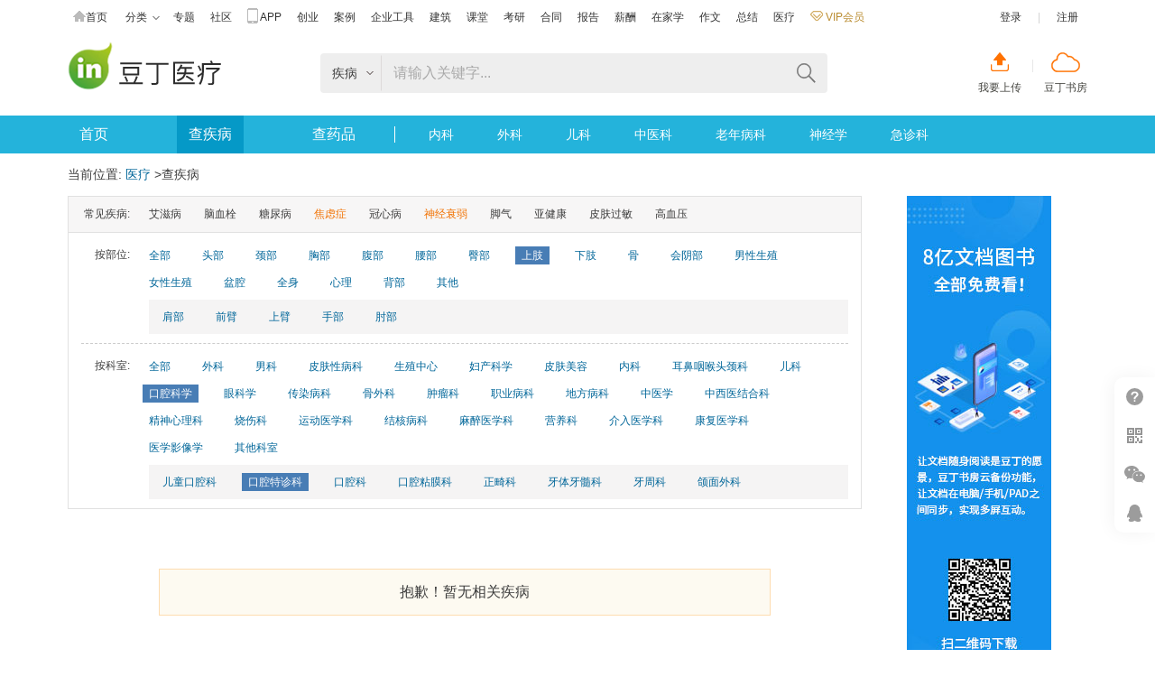

--- FILE ---
content_type: text/html;charset=UTF-8
request_url: https://yiliao.docin.com/medicalNew/newFindDisease.do?pid=92&did=174&key=%E8%82%A9%E5%91%A8%E7%82%8E-%E7%81%B0%E6%8C%87%E7%94%B2-%E5%8F%A3%E8%85%94%E7%89%B9%E8%AF%8A%E7%A7%91
body_size: 7882
content:
<!doctype html>
<html>
<head>
<meta http-equiv="Content-Type" content="text/html; charset=UTF-8" />
<meta name="referrer" content="no-referrer-when-downgrade" />
<meta http-equiv='content-language' content='zh-cn'>
<script>
	var picture_image_path_v1 = "https://hs.douding.cn";
	var canvas_version = "jgcw2024-08-29160535-02";
	var js_common = "20260104";
	//var stat_collect_path = "img.docin.com";
	var stat_collect_path = "img.douding.cn";
	
	var hkUrl ="https://page.douding.cn/huangke/docxinshi";
	var urlPrefix=new function(){this.www='https://www.docin.com';this.cdn='https://hs.douding.cn';this.manhua='https://manhua.docin.com';this.jianzhu='https://jz.docin.com'};</script>
<link title="豆丁网" type="application/opensearchdescription+xml" rel="search" href="/open_search.xml" />
<script type="text/javascript" src="https://hs.douding.cn/js/libs/polyfill.min.js?rand=20260104"></script>
<title>查疾病 常见疾病 症状—yiliao.docin.com 豆丁医疗</title>
<meta http-equiv="Content-Type" content="text/html; charset=UTF-8" />
<meta http-equiv="keywords" content="上肢,口腔特诊科,查疾病，常见疾病，症状" />
<meta http-equiv="description" content="豆丁网医疗频道是便民实用的医疗信息服务平台，为用户提供全面准确的疾病症状、疾病简介、疾病文档、疾病专题等信息。" />
<meta name="Author"  content="豆丁网" />
<meta name="Copyright" content="豆丁网 docin.com 版权所有" />
<meta name="viewport" content="width=device-width, initial-scale=1.0, maximum-scale=1.0, user-scalable=no">
<link rel="icon" href="https://hs.douding.cn/images_cn/topic/favicon.ico?rand=20260104" type="image/x-icon" />
<link rel="shortcut icon" href="https://hs.douding.cn/images_cn/topic/favicon.ico?rand=20260104" type="image/x-icon" />
<!--[if lt IE 9]>
<script type="text/javascript" src="https://hs.douding.cn/js/html5.js?rand=20260104"></script>
<![endif]-->
<link href="https://hs.douding.cn/css/common_flat.css?rand=20260104" rel="stylesheet" type="text/css" media="screen, projection"/>
<link title="豆丁网" type="application/opensearchdescription+xml" rel="search" href="/open_search.xml" />
<link href="https://hs.douding.cn/css/hzyl/hzyl.css?rand=20260104" rel="stylesheet" type="text/css" media="screen, projection">
<link href="https://hs.douding.cn/css/medical/medical_treatment_v1.css?rand=20260104" rel="stylesheet" type="text/css" media="screen, projection"/>
</head>
<body>
<!-- </head>
<body> -->
<div id="docin-global-nav" class="mini_global_nav">
	<div class="bd">
		<div class="top_nav_wrap clear">
			<div class="mini_global_nav_item">
				<ul class="mini_nav_icon clear">
					<li><a href="https://www.docin.com/" target="_blank"><i class="icon_nav icon_nav_home"></i>首页</a></li>
					<li class="type_hign"><a id="mini_nav_classic" href="https://www.docin.com/list.html" target="_blank">分类<i class="icon_nav icon_nav_arrow"></i></a></li>
					<li><a href="https://www.docin.com/topicshow.do" target="_blank">专题</a></li>
					<li><a href="https://shequ.docin.com" target="_blank">社区</a></li>
					<li><a onmousedown="return inpmv(7691);" href="https://www.docin.com/mobile_web/index.jsp" target="_blank"><i class="icon_nav icon_nav_phone"></i>APP</a></li>
					<li><a href="https://www.docin.com/bcase/index.do" target="_blank">创业</a></li> 
					<li><a href="https://www.docin.com/minicase/index.do" target="_blank">案例</a></li>
					<li><a href="https://docstore.docin.com" target="_blank">企业工具</a></li>
					<li><a href="https://jz.docin.com" target="_blank">建筑</a></li> 
					<li><a href="https://ke.docin.com" target="_blank">课堂</a></li>
					<li><a href="https://www.docin.com/app/kyzq/index.do" target="_blank">考研</a></li>  
					<li><a href="https://hetong.docin.com" target="_blank">合同</a></li>
					<li><a href="https://baogao.docin.com" target="_blank">报告</a></li>
					<li><a href="https://www.docin.com/salary/index.do" target="_blank">薪酬</a></li><li style="position:relative;">
                        <a href="https://www.docin.com/homeStudy/index.do" target="_blank">在家学</a>
                            </li>
					<li><a href="https://www.docin.com/zuowen/index.do" target="_blank">作文</a></li>
					<li><a href="https://www.docin.com/gzzj/index.do" target="_blank">总结</a></li>  
					<li><a href="https://yiliao.docin.com" target="_blank">医疗</a></li> 
					<!-- <li><a href="http://ayou.docin.com/home" target="_blank">AYOU</a></li> -->
					<li>
						<a href="https://www.docin.com/jsp_cn/my/fin/build_vip/choose_build_vip.jsp?buyVipFrom=1" onmousedown="return inpmv(7876);" target="_blank" class="mini_nav_vip_new">
							<i></i>&nbsp;VIP会员
						</a>
					</li>
				</ul>
			</div>


			<div class="mini_global_nav_info top_nav_items">
			<ul class="doc_login">
	                 <li><a id="docin_login" href="javascript:void(0);" onclick="showlogin('')">登录</a></li>
	                 <li>|</li>
	                 <li>
	                 	<a href="https://www.docin.com/app/forward?forward=register&amp;send=oneok&amp;end_registstat=" target="_blank">注册</a>
	                 	</li>
             	</ul>

			</div>
           
           
			<div class="doc_list_show">
				<ul>

					<li><a title="环保" href="https://www.docin.com/environmentProtection/index.do" onmousedown="return inpmv(8211)" target="_blank">环保</a></li>
					<li><a title="基础教育" href="https://www.docin.com/education/index.do" target="_blank">基础教育</a></li>
					<li><a title="论文" href="https://www.docin.com/l-10008-0-0-0-0-1.html" target="_blank">论文</a></li>
					<li><a title="中学教育" href="https://www.docin.com/l-10003-0-0-0-0-1.html" target="_blank">中学教育</a></li>
					<li><a title="高等教育" href="https://www.docin.com/l-10004-0-0-0-0-1.html" target="_blank">高等教育</a></li>
					<li><a title="研究生考试" href="https://www.docin.com/l-10005-0-0-0-0-1.html" target="_blank">研究生考试</a></li>
					<li><a title="幼儿/小学教育" href="https://www.docin.com/l-10002-0-0-0-0-1.html" target="_blank">幼儿/小学教育</a></li>
					<li><a title="研究报告" href="https://www.docin.com/l-10027-0-0-0-0-1.html" target="_blank">研究报告</a></li>
					<li><a title="行业资料" href="https://www.docin.com/l-10023-0-0-0-0-1.html" target="_blank">行业资料</a></li>
					<li><a title="生活休闲" href="https://www.docin.com/l-10034-0-0-0-0-1.html" target="_blank">生活休闲</a></li>
					<li><a title="办公文档" href="https://www.docin.com/l-10028-0-0-0-0-1.html" target="_blank">办公文档</a></li>
					<li><a title="外语学习" href="https://www.docin.com/l-10006-0-0-0-0-1.html" target="_blank">外语学习</a></li>
					<li><a title="建筑/环境" href="https://www.docin.com/l-10019-0-0-0-0-1.html" target="_blank">建筑/环境</a></li>
					<li><a title="IT计算机" href="https://www.docin.com/l-10017-0-0-0-0-1.html" target="_blank">IT计算机</a></li>
					<li><a title="法律/法学" href="https://www.docin.com/l-10018-0-0-0-0-1.html" target="_blank">法律/法学</a></li>
					<li><a title="通信/电子" href="https://www.docin.com/l-10020-0-0-0-0-1.html" target="_blank">通信/电子</a></li>
					<li><a title="经济/贸易/财会" href="https://www.docin.com/l-11926-0-0-0-0-1.html" target="_blank">经济/贸易/财会</a></li>
					<li><a title="管理/人力资源" href="https://www.docin.com/l-11937-0-0-0-0-1.html" target="_blank">管理/人力资源</a></li>
					<li><a title="汽车/机械/制造" href="https://www.docin.com/l-10024-0-0-0-0-1.html" target="_blank">汽车/机械/制造</a></li>
					<li><a title="医学/心理学" href="https://www.docin.com/l-10022-0-0-0-0-1.html" target="_blank">医学/心理学</a></li>
					<li><a title="资格/认证考试" href="https://www.docin.com/l-10007-0-0-0-0-1.html" target="_blank">资格/认证考试</a></li>
					<li><a title="金融/证券 " href="https://www.docin.com/l-11936-0-0-0-0-1.html" target="_blank">金融/证券 </a></li>
					<li><a title="文学/艺术/军事/历史" href="https://www.docin.com/l-10031-0-0-0-0-1.html" target="_blank">文学/艺术/军事/历史</a></li>
					<li><a title="图书" href="https://tushu.docin.com" target="_blank">图书</a></li>
					<li><a title="杂志" href="https://zazhi.docin.com" target="_blank">杂志</a></li>
					<li><a title="会议" href="https://huiyi.docin.com" target="_blank">会议</a></li>
					<li><a title="医疗" href="https://yiliao.docin.com" target="_blank">医疗</a></li>
					<li><a title="考研" href="https://www.docin.com/kyzq/index.do" target="_blank">考研</a></li><li style="position:relative;">
					<a title="在家学" href="https://www.docin.com/homeStudy/index.do" target="_blank">在家学</a>
						</li>
						<!-- <li><a title="图片" href="https://pic.docin.com" target="_blank">图片</a></li> -->
					<li><a href="https://www.docin.com/salary/index.do" target="_blank">薪酬</a></li>
					<li><a title="合同" href="https://hetong.docin.com" target="_blank">合同</a></li>
					<li><a title="报告" href="https://baogao.docin.com" target="_blank">报告</a></li>
				</ul>
			</div>
		</div>
	</div>
</div>
<div id="medalOrTaskPopBox" class="docinPop" style="display: none"></div><script type="text/javascript" src="https://hs.douding.cn/js/pagemodulestat.js?rand=20260104"></script>
<script type="text/javascript">
	var isMajor = false;
	function setCookie(name,value){
	  var Days = 365;
	  var exp = new Date();
	  exp.setTime(exp.getTime() + Days*24*60*60*1000);
	  document.cookie = name+"="+value+";expires=" + exp.toGMTString()+";domain=docin.com;path=/";
	}
</script><div class="J_Top">
	<div class="top_wrap clear">
		<div class="docin_logo">
			<div class="logo logo_channel">
				<h1>
					<a class="logo_bd" href="/medicalNew/index.do"><span class="ff-out">豆丁医疗</span><img src="https://hs.douding.cn/images_cn/nav/logo_yiliao.png" alt="豆丁医疗"/></a>
				</h1>
                <div class="logohovertips channel">
                    <div class="hoverarrow channel"></div>
                    <div class="hovertips channel">拖拽LOGO到书签栏收藏网站</div>
                </div>
			</div>
		</div>
		<div class="docin_search">
			<div class="search_wrap">
				<div class="search_pane dis_inb">
					<div class="search_input_wrap">
						<form method="get" action="/medicalNew/searchMedical.do">
							<div class="yl_search_type">
								<ul>
									<li class="hzyl-search-tab" data-searchtype="3">
										<a href="javascript:void(0);" title="请输入关键字，例如”高血压”">疾病</a>
									</li>
									<li class="hzyl-search-tab" data-searchtype="5">
										<a href="javascript:void(0);" title="请输入关键字，例如”去痛片”">药品</a>
									</li>
								</ul>
							</div>
							<span class="cur_search_type">疾病</span>
							<input class="search_input" type="text" name="key" tabindex="1" autocomplete="off" placeholder="请输入关键字..." maxlength="100" id="topsearch" baidusug="1" value="">
							<input type="hidden" value="3" id="type" name="type">
						</form>
					</div>
					<div class="search_btn_wrap">
						<span class="search_del"></span><span class="btn_search"></span>
					</div>
				</div>
			</div>
		</div>
		<div class="sc_sf_btn"><a class="sc_btn" href="https://www.docin.com/app/docin_upload/index" title="我要上传">我要上传</a><span class="pad_line"></span><a class="sf_btn" href="https://shufang.docin.com" title="豆丁书房" target="_blank">豆丁书房</a></div>
		</div>
</div>
<div class="hzyl-top-nav">
	<div class="hzyl-top-nav-wrap">
		<ul class="hzyl-top-nav-b">
			<li><a href="/medicalNew/index.do" title="首页" class="">首页</a></li>
			<li><a href="/medicalNew/newFindDisease.do" title="查疾病" class="cur" >查疾病</a></li>
			<li><a href="/medicalNew/newFindDrug.do" title="查药品" class="" >查药品</a><span class="pad_line"></span></li>
			</ul>
		<ul class="hzyl-top-nav-s">
			<li><a href="/medicalNew/newFindDisease.do?pid=0&did=91&key=内科" title="内科" class="" >内科</a></li>
			<li><a href="/medicalNew/newFindDisease.do?pid=0&did=85&key=外科" title="外科" class="" >外科</a></li>
			<li><a href="/medicalNew/newFindDisease.do?pid=0&did=93&key=儿学" title="儿科" class="" >儿科</a></li>
			<li><a href="/medicalNew/newFindDisease.do?pid=0&did=101&key=中医学" title="中医科" class="" >中医科</a></li>
			<li><a href="/medicalNew/newFindDisease.do?pid=0&did=130&key=老年病科" title="老年病科" class="" >老年病科</a></li>
			<li><a href="/medicalNew/newFindDisease.do?pid=0&did=129&key=神经学" title="神经学" class="" >神经学</a></li>
			<li><a href="/medicalNew/newFindDisease.do?pid=0&did=240&key=急诊科" title="急诊科" class="">急诊科</a></li>
		</ul>
	</div>
</div>
<div class="hzyl-top-head-cover" style="display:none;">
	<div class="hzyl-top-head-wrap hzyl-top-head-fixed">
		<div class="hzyl-top-head">
			<div class="hzyl-item-logo-txt"><a href="/medicalNew/index.do">豆丁医疗</a></div>
			<div class="hzyl-top-search-box">
				<form method="get" action="/medicalNew/searchMedical.do">
					<input type="hidden" value="3" id="type" name="type">
					<div class="hzyl-search-bd">
						<div id="searchTab" class="hzyl-search-trigger">
							<span class="hzyl-search-opt">疾病</span>
							<ul style="display: none;">
								<li class="hzyl-search-tab" data-searchtype="3">
									<a href="javascript:void(0);" title="请输入关键字，例如”高血压”">疾病</a>
								</li>
								<li class="hzyl-search-tab" data-searchtype="5">
									<a href="javascript:void(0);" title="请输入关键字，例如”去痛片”">药品</a>
								</li>
							</ul>
							<span class="hzyl-search-arrow"></span>
							<span class="hzyl-search-line"></span>
						</div>
						<div class="hzyl-search-panel">
							<div class="hzyl-search-button">
								<button onmousedown="return inpmv(5835);" class="btn_search iconfont">搜索</button>
							</div>
							<div class="hzyl-search-panel-fields">
								<input id="topsearch" class="search_input" type="text" name="key" tabindex="1" autocomplete="off" placeholder="请输入关键字" maxlength="100"   value="">
								<span class="search-txt-clear" style="display: none;"></span>

							</div>
						</div>
					</div>
				</form>
			</div>
			<div class="sc_sf_btn"><a class="sc_btn" href="https://www.docin.com/app/docin_upload/index" title="我要上传">我要上传</a><span class="pad_line"></span><a class="sf_btn" href="https://shufang.docin.com" title="豆丁书房" target="_blank">豆丁书房</a></div>
			</div>
	</div>
</div><div class="wrapper">
	<div class="yl_crumbs">
		当前位置:
		<span><a onMouseDown="return inpmv(4850);" href="/medicalNew/index.do">医疗</a></span>&nbsp;&gt;<span>查疾病</span>
	</div>
	<div class="content">
		<div class="row_main">
		<div class="yl_main">
			<div class="yl_charbox">
				<div class="yl_cj">
					<dl class="yl_cd">
						<dt>常见疾病:</dt>
						<dd>
							<a target="_blank" onMouseDown="return inpmv(4837);" class="" href="/medicalNew/newDisease.do?did=3822&key=%E8%89%BE%E6%BB%8B%E7%97%85">艾滋病</a>	
						<a target="_blank" onMouseDown="return inpmv(4837);" class="" href="/medicalNew/newDisease.do?did=3950&key=%E8%84%91%E8%A1%80%E6%A0%93">脑血栓</a>	
						<a target="_blank" onMouseDown="return inpmv(4837);" class="" href="/medicalNew/newDisease.do?did=3810&key=%E7%B3%96%E5%B0%BF%E7%97%85">糖尿病</a>	
						<a target="_blank" onMouseDown="return inpmv(4837);" class="ft_o" href="/medicalNew/newDisease.do?did=3951&key=%E7%84%A6%E8%99%91%E7%97%87">焦虑症</a>	
						<a target="_blank" onMouseDown="return inpmv(4837);" class="" href="/medicalNew/newDisease.do?did=3829&key=%E5%86%A0%E5%BF%83%E7%97%85">冠心病</a>	
						<a target="_blank" onMouseDown="return inpmv(4837);" class="ft_o" href="/medicalNew/newDisease.do?did=3876&key=%E7%A5%9E%E7%BB%8F%E8%A1%B0%E5%BC%B1">神经衰弱</a>	
						<a target="_blank" onMouseDown="return inpmv(4837);" class="" href="/medicalNew/newDisease.do?did=3831&key=%E8%84%9A%E6%B0%94">脚气</a>	
						<a target="_blank" onMouseDown="return inpmv(4837);" class="" href="/medicalNew/newDisease.do?did=5562&key=%E4%BA%9A%E5%81%A5%E5%BA%B7">亚健康</a>	
						<a target="_blank" onMouseDown="return inpmv(4837);" class="" href="/medicalNew/newDisease.do?did=3835&key=%E7%9A%AE%E8%82%A4%E8%BF%87%E6%95%8F">皮肤过敏</a>	
						<a target="_blank" onMouseDown="return inpmv(4837);" class="" href="/medicalNew/newDisease.do?did=3807&key=%E9%AB%98%E8%A1%80%E5%8E%8B">高血压</a>	
						</dl>
				</div>
				<div class="yl_position">
					<dl class="yl_cd mod1">
					<dt>按部位:</dt>
						<dd>
							<a class="" onMouseDown="return inpmv(4838);" href="/medicalNew/newFindDisease.do?pid=0&did=174&key=%E5%AE%AB%E9%A2%88%E7%B3%9C%E7%83%82-%E5%8F%A3%E8%85%94%E7%89%B9%E8%AF%8A%E7%A7%91">全部</a>
							<a id="part86" class="" onMouseDown="return inpmv(4838);" href="/medicalNew/newFindDisease.do?pid=86&did=174&key=%E9%BC%BB%E7%82%8E-%E5%A4%B4%E7%97%9B-%E5%8F%A3%E8%85%94-%E5%8F%A3%E8%85%94%E7%89%B9%E8%AF%8A%E7%A7%91">头部</a>
		    	    				<a id="part87" class="" onMouseDown="return inpmv(4838);" href="/medicalNew/newFindDisease.do?pid=87&did=174&key=%E7%94%B2%E4%BA%A2-%E5%8F%A3%E8%85%94%E7%89%B9%E8%AF%8A%E7%A7%91">颈部</a>
		    	    				<a id="part88" class="" onMouseDown="return inpmv(4838);" href="/medicalNew/newFindDisease.do?pid=88&did=174&key=%E4%B9%B3%E8%85%BA%E5%A2%9E%E7%94%9F-%E9%AB%98%E8%A1%80%E5%8E%8B-%E6%94%AF%E6%B0%94%E7%AE%A1%E7%82%8E-%E5%8F%A3%E8%85%94%E7%89%B9%E8%AF%8A%E7%A7%91">胸部</a>
		    	    				<a id="part89" class="" onMouseDown="return inpmv(4838);" href="/medicalNew/newFindDisease.do?pid=89&did=174&key=%E7%B3%96%E5%B0%BF%E7%97%85-%E8%83%83%E7%97%85-%E4%B9%99%E8%82%9D-%E5%8F%A3%E8%85%94%E7%89%B9%E8%AF%8A%E7%A7%91">腹部</a>
		    	    				<a id="part90" class="" onMouseDown="return inpmv(4838);" href="/medicalNew/newFindDisease.do?pid=90&did=174&key=%E8%82%BE%E7%BB%93%E7%9F%B3-%E5%8F%A3%E8%85%94%E7%89%B9%E8%AF%8A%E7%A7%91">腰部</a>
		    	    				<a id="part91" class="" onMouseDown="return inpmv(4838);" href="/medicalNew/newFindDisease.do?pid=91&did=174&key=%E7%97%94%E7%96%AE-%E8%82%9B%E7%98%98-%E5%8F%A3%E8%85%94%E7%89%B9%E8%AF%8A%E7%A7%91">臀部</a>
		    	    				<a id="part92" class="cur" onMouseDown="return inpmv(4838);" href="/medicalNew/newFindDisease.do?pid=92&did=174&key=%E8%82%A9%E5%91%A8%E7%82%8E-%E7%81%B0%E6%8C%87%E7%94%B2-%E5%8F%A3%E8%85%94%E7%89%B9%E8%AF%8A%E7%A7%91">上肢</a>
		    	    				<a id="part93" class="" onMouseDown="return inpmv(4838);" href="/medicalNew/newFindDisease.do?pid=93&did=174&key=%E8%84%9A%E6%B0%94-%E9%B8%A1%E7%9C%BC-%E5%8F%A3%E8%85%94%E7%89%B9%E8%AF%8A%E7%A7%91">下肢</a>
		    	    				<a id="part94" class="" onMouseDown="return inpmv(4838);" href="/medicalNew/newFindDisease.do?pid=94&did=174&key=%E9%A2%88%E6%A4%8E%E7%97%85%E8%85%B0%E9%97%B4%E7%9B%98%E7%AA%81%E5%87%BA-%E9%AA%A8%E8%B4%A8%E7%96%8F%E6%9D%BE-%E5%8F%A3%E8%85%94%E7%89%B9%E8%AF%8A%E7%A7%91">骨</a>
		    	    				<a id="part95" class="" onMouseDown="return inpmv(4838);" href="/medicalNew/newFindDisease.do?pid=95&did=174&key=%E5%AE%AB%E9%A2%88%E7%B3%9C%E7%83%82-%E5%8F%A3%E8%85%94%E7%89%B9%E8%AF%8A%E7%A7%91">会阴部</a>
		    	    				<a id="part96" class="" onMouseDown="return inpmv(4838);" href="/medicalNew/newFindDisease.do?pid=96&did=174&key=%E9%98%B3%E7%97%BF-%E4%B8%8D%E8%82%B2-%E5%89%8D%E5%88%97%E8%85%BA-%E5%8F%A3%E8%85%94%E7%89%B9%E8%AF%8A%E7%A7%91">男性生殖</a>
		    	    				<a id="part97" class="" onMouseDown="return inpmv(4838);" href="/medicalNew/newFindDisease.do?pid=97&did=174&key=%E5%AD%90%E5%AE%AB-%E9%98%B4%E9%81%93-%E5%8F%A3%E8%85%94%E7%89%B9%E8%AF%8A%E7%A7%91">女性生殖</a>
		    	    				<a id="part98" class="" onMouseDown="return inpmv(4838);" href="/medicalNew/newFindDisease.do?pid=98&did=174&key=%E7%9B%86%E8%85%94%E7%82%8E-%E5%B0%BF%E8%B7%AF%E6%84%9F%E6%9F%93-%E8%86%80%E8%83%B1%E7%82%8E-%E5%8F%A3%E8%85%94%E7%89%B9%E8%AF%8A%E7%A7%91">盆腔</a>
		    	    				<a id="part99" class="" onMouseDown="return inpmv(4838);" href="/medicalNew/newFindDisease.do?pid=99&did=174&key=%E6%89%8B%E8%B6%B3%E5%8F%A3%E7%97%85-%E6%B9%BF%E7%96%B9-%E5%8F%A3%E8%85%94%E7%89%B9%E8%AF%8A%E7%A7%91">全身</a>
		    	    				<a id="part100" class="" onMouseDown="return inpmv(4838);" href="/medicalNew/newFindDisease.do?pid=100&did=174&key=%E5%AE%AB%E9%A2%88%E7%B3%9C%E7%83%82-%E5%8F%A3%E8%85%94%E7%89%B9%E8%AF%8A%E7%A7%91">心理</a>
		    	    				<a id="part101" class="" onMouseDown="return inpmv(4838);" href="/medicalNew/newFindDisease.do?pid=101&did=174&key=%E5%AE%AB%E9%A2%88%E7%B3%9C%E7%83%82-%E5%8F%A3%E8%85%94%E7%89%B9%E8%AF%8A%E7%A7%91">背部</a>
		    	    				<a id="part102" class="" onMouseDown="return inpmv(4838);" href="/medicalNew/newFindDisease.do?pid=102&did=174&key=%E5%AE%AB%E9%A2%88%E7%B3%9C%E7%83%82-%E5%8F%A3%E8%85%94%E7%89%B9%E8%AF%8A%E7%A7%91">其他</a>
		    	    				</dd>
						<dd class="detail_part">
							<a id="part131" onMouseDown="return inpmv(4838);" href="/medicalNew/newFindDisease.do?pid=131&did=174&key=%E8%82%A9%E5%91%A8%E7%82%8E-%E7%81%B0%E6%8C%87%E7%94%B2-%E5%8F%A3%E8%85%94%E7%89%B9%E8%AF%8A%E7%A7%91">肩部</a>
								<a id="part132" onMouseDown="return inpmv(4838);" href="/medicalNew/newFindDisease.do?pid=132&did=174&key=%E8%82%A9%E5%91%A8%E7%82%8E-%E7%81%B0%E6%8C%87%E7%94%B2-%E5%8F%A3%E8%85%94%E7%89%B9%E8%AF%8A%E7%A7%91">前臂</a>
								<a id="part133" onMouseDown="return inpmv(4838);" href="/medicalNew/newFindDisease.do?pid=133&did=174&key=%E8%82%A9%E5%91%A8%E7%82%8E-%E7%81%B0%E6%8C%87%E7%94%B2-%E5%8F%A3%E8%85%94%E7%89%B9%E8%AF%8A%E7%A7%91">上臂</a>
								<a id="part134" onMouseDown="return inpmv(4838);" href="/medicalNew/newFindDisease.do?pid=134&did=174&key=%E8%82%A9%E5%91%A8%E7%82%8E-%E7%81%B0%E6%8C%87%E7%94%B2-%E5%8F%A3%E8%85%94%E7%89%B9%E8%AF%8A%E7%A7%91">手部</a>
								<a id="part135" onMouseDown="return inpmv(4838);" href="/medicalNew/newFindDisease.do?pid=135&did=174&key=%E8%82%A9%E5%91%A8%E7%82%8E-%E7%81%B0%E6%8C%87%E7%94%B2-%E5%8F%A3%E8%85%94%E7%89%B9%E8%AF%8A%E7%A7%91">肘部</a>
								</dd>
						</dl>
				</div>
				<div class="yl_position">
					<dl class="yl_cd mod1 noborder">
						<dt>按科室:</dt>
						<dd>
						<a class="" onMouseDown="return inpmv(4839);" href="/medicalNew/newFindDisease.do?pid=92&did=0&key=%E8%82%A9%E5%91%A8%E7%82%8E-%E7%81%B0%E6%8C%87%E7%94%B2-%E5%AE%AB%E9%A2%88%E7%B3%9C%E7%83%82">全部</a>
							<a id="department85" onMouseDown="return inpmv(4839);" class="" href="/medicalNew/newFindDisease.do?pid=92&did=85&key=%E8%82%A9%E5%91%A8%E7%82%8E-%E7%81%B0%E6%8C%87%E7%94%B2-%E5%A4%96%E7%A7%91">外科</a>
	    						<a id="department86" onMouseDown="return inpmv(4839);" class="" href="/medicalNew/newFindDisease.do?pid=92&did=86&key=%E8%82%A9%E5%91%A8%E7%82%8E-%E7%81%B0%E6%8C%87%E7%94%B2-%E7%94%B7%E7%A7%91">男科</a>
	    						<a id="department87" onMouseDown="return inpmv(4839);" class="" href="/medicalNew/newFindDisease.do?pid=92&did=87&key=%E8%82%A9%E5%91%A8%E7%82%8E-%E7%81%B0%E6%8C%87%E7%94%B2-%E7%9A%AE%E8%82%A4%E6%80%A7%E7%97%85%E7%A7%91">皮肤性病科</a>
	    						<a id="department88" onMouseDown="return inpmv(4839);" class="" href="/medicalNew/newFindDisease.do?pid=92&did=88&key=%E8%82%A9%E5%91%A8%E7%82%8E-%E7%81%B0%E6%8C%87%E7%94%B2-%E7%94%9F%E6%AE%96%E4%B8%AD%E5%BF%83">生殖中心</a>
	    						<a id="department89" onMouseDown="return inpmv(4839);" class="" href="/medicalNew/newFindDisease.do?pid=92&did=89&key=%E8%82%A9%E5%91%A8%E7%82%8E-%E7%81%B0%E6%8C%87%E7%94%B2-%E5%A6%87%E4%BA%A7%E7%A7%91%E5%AD%A6">妇产科学</a>
	    						<a id="department90" onMouseDown="return inpmv(4839);" class="" href="/medicalNew/newFindDisease.do?pid=92&did=90&key=%E8%82%A9%E5%91%A8%E7%82%8E-%E7%81%B0%E6%8C%87%E7%94%B2-%E7%9A%AE%E8%82%A4%E7%BE%8E%E5%AE%B9">皮肤美容</a>
	    						<a id="department91" onMouseDown="return inpmv(4839);" class="" href="/medicalNew/newFindDisease.do?pid=92&did=91&key=%E8%82%A9%E5%91%A8%E7%82%8E-%E7%81%B0%E6%8C%87%E7%94%B2-%E5%86%85%E7%A7%91">内科</a>
	    						<a id="department92" onMouseDown="return inpmv(4839);" class="" href="/medicalNew/newFindDisease.do?pid=92&did=92&key=%E8%82%A9%E5%91%A8%E7%82%8E-%E7%81%B0%E6%8C%87%E7%94%B2-%E8%80%B3%E9%BC%BB%E5%92%BD%E5%96%89%E5%A4%B4%E9%A2%88%E7%A7%91">耳鼻咽喉头颈科</a>
	    						<a id="department93" onMouseDown="return inpmv(4839);" class="" href="/medicalNew/newFindDisease.do?pid=92&did=93&key=%E8%82%A9%E5%91%A8%E7%82%8E-%E7%81%B0%E6%8C%87%E7%94%B2-%E5%84%BF%E7%A7%91">儿科</a>
	    						<a id="department94" onMouseDown="return inpmv(4839);" class="cur" href="/medicalNew/newFindDisease.do?pid=92&did=94&key=%E8%82%A9%E5%91%A8%E7%82%8E-%E7%81%B0%E6%8C%87%E7%94%B2-%E5%8F%A3%E8%85%94%E7%A7%91%E5%AD%A6">口腔科学</a>
	    						<a id="department95" onMouseDown="return inpmv(4839);" class="" href="/medicalNew/newFindDisease.do?pid=92&did=95&key=%E8%82%A9%E5%91%A8%E7%82%8E-%E7%81%B0%E6%8C%87%E7%94%B2-%E7%9C%BC%E7%A7%91%E5%AD%A6">眼科学</a>
	    						<a id="department96" onMouseDown="return inpmv(4839);" class="" href="/medicalNew/newFindDisease.do?pid=92&did=96&key=%E8%82%A9%E5%91%A8%E7%82%8E-%E7%81%B0%E6%8C%87%E7%94%B2-%E4%BC%A0%E6%9F%93%E7%97%85%E7%A7%91">传染病科</a>
	    						<a id="department97" onMouseDown="return inpmv(4839);" class="" href="/medicalNew/newFindDisease.do?pid=92&did=97&key=%E8%82%A9%E5%91%A8%E7%82%8E-%E7%81%B0%E6%8C%87%E7%94%B2-%E9%AA%A8%E5%A4%96%E7%A7%91">骨外科</a>
	    						<a id="department98" onMouseDown="return inpmv(4839);" class="" href="/medicalNew/newFindDisease.do?pid=92&did=98&key=%E8%82%A9%E5%91%A8%E7%82%8E-%E7%81%B0%E6%8C%87%E7%94%B2-%E8%82%BF%E7%98%A4%E7%A7%91">肿瘤科</a>
	    						<a id="department99" onMouseDown="return inpmv(4839);" class="" href="/medicalNew/newFindDisease.do?pid=92&did=99&key=%E8%82%A9%E5%91%A8%E7%82%8E-%E7%81%B0%E6%8C%87%E7%94%B2-%E8%81%8C%E4%B8%9A%E7%97%85%E7%A7%91">职业病科</a>
	    						<a id="department100" onMouseDown="return inpmv(4839);" class="" href="/medicalNew/newFindDisease.do?pid=92&did=100&key=%E8%82%A9%E5%91%A8%E7%82%8E-%E7%81%B0%E6%8C%87%E7%94%B2-%E5%9C%B0%E6%96%B9%E7%97%85%E7%A7%91">地方病科</a>
	    						<a id="department101" onMouseDown="return inpmv(4839);" class="" href="/medicalNew/newFindDisease.do?pid=92&did=101&key=%E8%82%A9%E5%91%A8%E7%82%8E-%E7%81%B0%E6%8C%87%E7%94%B2-%E4%B8%AD%E5%8C%BB%E5%AD%A6">中医学</a>
	    						<a id="department102" onMouseDown="return inpmv(4839);" class="" href="/medicalNew/newFindDisease.do?pid=92&did=102&key=%E8%82%A9%E5%91%A8%E7%82%8E-%E7%81%B0%E6%8C%87%E7%94%B2-%E4%B8%AD%E8%A5%BF%E5%8C%BB%E7%BB%93%E5%90%88%E7%A7%91">中西医结合科</a>
	    						<a id="department103" onMouseDown="return inpmv(4839);" class="" href="/medicalNew/newFindDisease.do?pid=92&did=103&key=%E8%82%A9%E5%91%A8%E7%82%8E-%E7%81%B0%E6%8C%87%E7%94%B2-%E7%B2%BE%E7%A5%9E%E5%BF%83%E7%90%86%E7%A7%91">精神心理科</a>
	    						<a id="department104" onMouseDown="return inpmv(4839);" class="" href="/medicalNew/newFindDisease.do?pid=92&did=104&key=%E8%82%A9%E5%91%A8%E7%82%8E-%E7%81%B0%E6%8C%87%E7%94%B2-%E7%83%A7%E4%BC%A4%E7%A7%91">烧伤科</a>
	    						<a id="department105" onMouseDown="return inpmv(4839);" class="" href="/medicalNew/newFindDisease.do?pid=92&did=105&key=%E8%82%A9%E5%91%A8%E7%82%8E-%E7%81%B0%E6%8C%87%E7%94%B2-%E8%BF%90%E5%8A%A8%E5%8C%BB%E5%AD%A6%E7%A7%91">运动医学科</a>
	    						<a id="department106" onMouseDown="return inpmv(4839);" class="" href="/medicalNew/newFindDisease.do?pid=92&did=106&key=%E8%82%A9%E5%91%A8%E7%82%8E-%E7%81%B0%E6%8C%87%E7%94%B2-%E7%BB%93%E6%A0%B8%E7%97%85%E7%A7%91">结核病科</a>
	    						<a id="department107" onMouseDown="return inpmv(4839);" class="" href="/medicalNew/newFindDisease.do?pid=92&did=107&key=%E8%82%A9%E5%91%A8%E7%82%8E-%E7%81%B0%E6%8C%87%E7%94%B2-%E9%BA%BB%E9%86%89%E5%8C%BB%E5%AD%A6%E7%A7%91">麻醉医学科</a>
	    						<a id="department108" onMouseDown="return inpmv(4839);" class="" href="/medicalNew/newFindDisease.do?pid=92&did=108&key=%E8%82%A9%E5%91%A8%E7%82%8E-%E7%81%B0%E6%8C%87%E7%94%B2-%E8%90%A5%E5%85%BB%E7%A7%91">营养科</a>
	    						<a id="department109" onMouseDown="return inpmv(4839);" class="" href="/medicalNew/newFindDisease.do?pid=92&did=109&key=%E8%82%A9%E5%91%A8%E7%82%8E-%E7%81%B0%E6%8C%87%E7%94%B2-%E4%BB%8B%E5%85%A5%E5%8C%BB%E5%AD%A6%E7%A7%91">介入医学科</a>
	    						<a id="department110" onMouseDown="return inpmv(4839);" class="" href="/medicalNew/newFindDisease.do?pid=92&did=110&key=%E8%82%A9%E5%91%A8%E7%82%8E-%E7%81%B0%E6%8C%87%E7%94%B2-%E5%BA%B7%E5%A4%8D%E5%8C%BB%E5%AD%A6%E7%A7%91">康复医学科</a>
	    						<a id="department111" onMouseDown="return inpmv(4839);" class="" href="/medicalNew/newFindDisease.do?pid=92&did=111&key=%E8%82%A9%E5%91%A8%E7%82%8E-%E7%81%B0%E6%8C%87%E7%94%B2-%E5%8C%BB%E5%AD%A6%E5%BD%B1%E5%83%8F%E5%AD%A6">医学影像学</a>
	    						<a id="department112" onMouseDown="return inpmv(4839);" class="" href="/medicalNew/newFindDisease.do?pid=92&did=112&key=%E8%82%A9%E5%91%A8%E7%82%8E-%E7%81%B0%E6%8C%87%E7%94%B2-%E5%85%B6%E4%BB%96%E7%A7%91%E5%AE%A4">其他科室</a>
	    						</dd>
						<dd class="detail_part">
							<a id="department173" onMouseDown="return inpmv(4839);" href="/medicalNew/newFindDisease.do?pid=92&did=173&key=%E8%82%A9%E5%91%A8%E7%82%8E-%E7%81%B0%E6%8C%87%E7%94%B2-%E5%84%BF%E7%AB%A5%E5%8F%A3%E8%85%94%E7%A7%91">儿童口腔科</a>							
							<a id="department174" onMouseDown="return inpmv(4839);" class="cur" href="/medicalNew/newFindDisease.do?pid=92&did=174&key=%E8%82%A9%E5%91%A8%E7%82%8E-%E7%81%B0%E6%8C%87%E7%94%B2-%E5%8F%A3%E8%85%94%E7%89%B9%E8%AF%8A%E7%A7%91">口腔特诊科</a>
							<a id="department175" onMouseDown="return inpmv(4839);" href="/medicalNew/newFindDisease.do?pid=92&did=175&key=%E8%82%A9%E5%91%A8%E7%82%8E-%E7%81%B0%E6%8C%87%E7%94%B2-%E5%8F%A3%E8%85%94%E7%A7%91">口腔科</a>							
							<a id="department176" onMouseDown="return inpmv(4839);" href="/medicalNew/newFindDisease.do?pid=92&did=176&key=%E8%82%A9%E5%91%A8%E7%82%8E-%E7%81%B0%E6%8C%87%E7%94%B2-%E5%8F%A3%E8%85%94%E7%B2%98%E8%86%9C%E7%A7%91">口腔粘膜科</a>							
							<a id="department177" onMouseDown="return inpmv(4839);" href="/medicalNew/newFindDisease.do?pid=92&did=177&key=%E8%82%A9%E5%91%A8%E7%82%8E-%E7%81%B0%E6%8C%87%E7%94%B2-%E6%AD%A3%E7%95%B8%E7%A7%91">正畸科</a>							
							<a id="department178" onMouseDown="return inpmv(4839);" href="/medicalNew/newFindDisease.do?pid=92&did=178&key=%E8%82%A9%E5%91%A8%E7%82%8E-%E7%81%B0%E6%8C%87%E7%94%B2-%E7%89%99%E4%BD%93%E7%89%99%E9%AB%93%E7%A7%91">牙体牙髓科</a>							
							<a id="department179" onMouseDown="return inpmv(4839);" href="/medicalNew/newFindDisease.do?pid=92&did=179&key=%E8%82%A9%E5%91%A8%E7%82%8E-%E7%81%B0%E6%8C%87%E7%94%B2-%E7%89%99%E5%91%A8%E7%A7%91">牙周科</a>							
							<a id="department180" onMouseDown="return inpmv(4839);" href="/medicalNew/newFindDisease.do?pid=92&did=180&key=%E8%82%A9%E5%91%A8%E7%82%8E-%E7%81%B0%E6%8C%87%E7%94%B2-%E9%A2%8C%E9%9D%A2%E5%A4%96%E7%A7%91">颌面外科</a>							
							</dd>
						</dl>
				</div>
			</div>
			<div class="yl_result">
<div class="nocont_tips"><p>抱歉！暂无相关疾病</p></div>
</div>
<!-- 分页 -->
			</div>
		</div>
		<div class="row_side">
			<div class="yl_sider">
				<div  id="adv_find_1" style="width: 160px;height: 600px"></div>
				<div  id="adv_find_2" style="width: 180px;height: 150px"></div>
			</div>
		</div>
	</div>
</div>
<script type="text/javascript" src="https://hs.douding.cn/js/jquery-merge.min.js?rand=20260104"></script>
<script type="text/javascript" src="https://hs.douding.cn/js/libs/lodash.min.js?rand=20260104"></script>
<script type="text/javascript" src="https://hs.douding.cn/js/common_v1.js?rand=20260104"></script>
<script type="text/javascript" src="https://hs.douding.cn/js/newDocin/index_zhuce_new.js?rand=20260104"></script>

<script type="text/javascript" src="https://hs.douding.cn/js/jquery.mailAutoComplete-4.0.js?rand=20260104"></script>
<script type="text/javascript" src="https://hs.douding.cn/js/my/jquery.slider.js?rand=20260104"></script>
<script type="text/javascript" src="https://hs.douding.cn/js/manhua/cart-index-2017.js?rand=20260104"></script>
<script type="text/javascript" src = "https://hs.douding.cn/js/medical/medical.js?rand=20260104"></script>
<script type="text/javascript" src="http://cbjs.baidu.com/js/m.js"></script>
<!-- footer -->
<div class="edubox_footer2" id="foot">
	<div class="edubox_footer2_inner wrapper-inner-build t-warp wrapper wapper build_ep_main clear">
		<div class="edubox_footer_recommend f_l">
			<div class="edubox_footer_hd">
				<div class="edubox_footer_pop_title">推荐阅读</div>
				<div class="edubox_footer_pop_inner">
					<div class="edubox_footer_pop_inner_loading"></div>
				</div>
			</div>
			<div class="edubox_footer_md">
				<ul class="clear">
					<li><a href="https://www.docin.com/app/company/toApplyCooperative" target="_blank" title="机构入驻">机构入驻</a></li>
					<li><a href="https://www.docin.com/about/doc_qqcl.jsp" target="_blank" title="侵权处理">侵权处理</a></li>
					<li><a href="https://www.docin.com/about/doc_mzsm.jsp" target="_blank" title="免责声明">免责声明</a></li>
					<li><a href="https://www.docin.com/about/doc_ysbg.jsp" target="_blank" title="隐私政策">隐私政策</a></li>
					<li><a href="https://www.docin.com/about/doc_wzdt.jsp" target="_blank" title="网站地图">网站地图</a></li>
					<li><a href="https://www.docin.com/about/guanggao.jsp" target="_blank" title="广告刊例">广告刊例</a></li>
					<li><a href="https://www.docin.com/about/doc_lxwm.jsp" target="_blank" title="联系我们">联系我们</a></li>
					<li><a href="https://www.docin.com/helpcenter/doc_help_xssl.do" target="_blank" title="帮助中心">帮助中心</a></li>
				</ul>
			</div>
			<div class="edubox_footer_bd">
				<span>©豆丁网 DocIn.com Inc.</span>
				<span class="icons-beian"></span>
				<span>京公海网安备:11010802021341&nbsp;&nbsp;京ICP证&nbsp;080280号&nbsp;&nbsp;京ICP备&nbsp;08006815号-2</span>
				<span class="qq_contact" id="qqOnlineContact">
					<span class="qq_contact_kefu"></span>
				</span>
			</div>
		</div>
		<div class="edubox_footer_app f_l">
			<div class="edubox_footer_app_item">
				<div class="edubox_footer_app-img">
					<div class="edubox_footer_app-img-inner">
						<img style="max-width: 110%;width: 62px;margin: -1px;" src="https://hs.douding.cn/images_cn/iphone/subscription/wx_img6@2x.png" alt="豆丁书房">
						</div>
				</div>
				<div class="edubox_footer_app-desc">扫码下载书房App</div>
			</div>
			<div class="edubox_footer_app_item">
				<div class="edubox_footer_app-img">
					<div class="edubox_footer_app-img-inner">
						<img src="https://hs.douding.cn/images_cn/iphone/subscription/wx_img7@2x.png" alt="微信号：doudingwang">
					</div>	
				</div>
				<div class="edubox_footer_app-desc">扫码关注豆丁网</div>
			</div>
		</div>
	</div>
</div>
<script type="text/javascript" src="https://hs.douding.cn/js/newDocin/index_zhuce_new.js?rand=20260104"></script>
<div id="loginwindow"></div>
<div id="wxwindow"></div>	
<!-- footer end-->
<script type="text/javascript">
jQuery.hoverChangeColor("j_result_hover","li");
_pageId=318;
docin_adload(41,"adv_find_1");
docin_adload(42,"adv_find_2");
docin_adload('163','adv_right_2');
</script>
<script type="text/javascript" src="https://hs.douding.cn/js/pagemodulestat.js?rand=20260104"></script>
<!-- Google tag (gtag.js) -->
<script async src="https://www.googletagmanager.com/gtag/js?id=G-ZYR13KTSXC"></script>
<script>
  window.dataLayer = window.dataLayer || [];
  function gtag(){dataLayer.push(arguments);}
  gtag('js', new Date());

  gtag('config', 'G-ZYR13KTSXC');
  
</script>
 <script type="text/javascript">
stash('53347f4f-0f30-4b91-89af-80be4205cdb0');

</script>
</body>
</html>

--- FILE ---
content_type: text/html;charset=UTF-8
request_url: https://yiliao.docin.com/rem1/index.do?pos=41
body_size: 693
content:






<!doctype html>
<html>
<head> 
<meta http-equiv="Content-Type" content="text/html; charset=UTF-8" />
<meta content="width=device-width, initial-scale=1.0, maximum-scale=1.0, user-scalable=no" name="viewport" />	



<style type="text/css">
	body,div,form,img,ul,ol,li,dl,dt,dd,option,td,th,fieldset,legend{ margin:0;padding:0;border:0; list-style:none outside none;}
h1,h2,h3,h4,h5,h6,p,span,blockquote,input,select,textarea{ margin:0;padding:0;}
table{border-collapse:collapse;border-spacing:0; border:0}
</style>




<script>
    (window._ssp_global = window._ssp_global || {}).userConfig = {
        domain: "fpb.docin.com"
    }
</script>








</head> 



<body adv_id="2447">


		
							
							<a href="https://www.docin.com/docin_adv/link.do?r=9O6APGi1scolLkipxq0KwNRZMrYKFqs4KRVe6y6b9FDqu5QwYOn1-RvX-eMBP5InAcbg29LDpsb" target="_blank">
								<img src="https://hs.douding.cn//upload/recommend/1/2022/8/12/16/1660291812086.jpg" title="" style="display:block;width:100%;height:100%;"/>
							</a>
							
						
</body>
</html>

--- FILE ---
content_type: text/css
request_url: https://hs.douding.cn/css/medical/medical_treatment_v1.css?rand=20260104
body_size: 5604
content:
.wrapper{max-width:1130px;min-width:960px;margin:0 auto;_width:1130px}.row_main{width:100%;float:left}i.pipe{font-style:normal;color:#dbdbdb;padding:0 6px;font-family:Tahoma,Arial,\5b8b\4f53}.yl_crumbs{position:relative;font-size:1.166em;padding:14px 0}.medical-search{position:absolute;right:222px;top:14px}.medical-search input,.medical-search select{float:left;border:1px solid #7f9db9}.medical-search .txt{width:152px;height:20px;padding:0 22px 0 4px;_margin-left:-5px;line-height:20px}.medical-search select{height:22px;line-height:22px}.medical-search .medical-search-btn{width:58px;height:22px;background-color:#325da7;border:0;border-radius:2px;color:#fff;cursor:pointer}.medical-search .clear_txt{position:absolute;right:0;top:0;width:22px;height:22px;overflow:hidden;text-indent:999em;background:url(/images_cn/medical/close.png) no-repeat 50% 50%;display:none;cursor:pointer}#sel-medical{width:68px}#sel-body{width:180px;margin:0 5px}#txt-medical-search{position:relative;float:left;margin:0 5px}.yl_main{margin:0 250px 0 0}.row_side{float:left;margin-left:-250px;width:250px}.yl_wrap{margin-bottom:20px}.row11{float:left;width:100%}.row22{float:left;width:296px;height:300px;margin:0 -100% 0 0}.yl_man{background-color:#f6f6f6}.yl_common h4,.yl_man h4{padding:10px 0 0 15px;font-size:1.166em}.yl_common{height:300px;background-color:#f6f6f6;margin:0 0 0 310px}.yl_common h4{padding-bottom:10px}.common_list{padding:0 15px;text-align:justify;height:246px;overflow:hidden}.common_list a{color:#3c3c3c;font-size:14px;display:inline-block;margin:0 7.9% 0 0;line-height:34px}.common_list a:hover{color:#3c3c3c}.common_list .a.ft_o:hover,.common_list a.ft_o{color:#f17100}.yl_wrap .bdc{border:1px solid #e1e1e1}.yl_most h4{padding:0 0 8px 0;font-size:1.166em}.most_popular{border:1px solid #e1e1e1;border-left:none;border-right:none;padding:0 0 20px 0}.most_popular .item_dp{float:left;width:43.6%;line-height:28px;padding:0 30px 0 16px}.most_popular .item_dp dt{padding:10px 0}.most_popular .item_dp dt a{font-size:16px}.most_popular .item_dp dd a{color:#3c3c3c;display:inline-block}.find_disease{margin-top:26px}.find_disease h4 .k_bg{position:relative;background-color:#487db5;color:#fff;padding:0 12px;height:32px;line-height:32px;display:inline-block}.find_disease h4 .k_bg .arrow{position:absolute;left:21px;bottom:-5px;width:0;height:0;border-style:solid;border-width:5px 5px 0;border-color:#487db5 #fcfcfc #fcfcfc;overflow:hidden}.find_disease h4 .fcqh{font-size:12px;font-weight:400}.find_letter{padding:20px 0}.find_letter a{float:left;width:5.7%;height:26px;border:1px solid #ddd;color:#7b7b7d;text-align:center;line-height:26px;font-weight:700;margin:0 2px 2px;background-color:#f1f1f1;-webkit-box-shadow:inset 0 0 1px #fff;box-shadow:inset 0 0 1px #fff;font-size:16px;text-decoration:none}.find_letter a:hover{text-decoration:none;background-color:#487db5;color:#fff;-webkit-box-shadow:none;box-shadow:none}.letter_list .mt{padding:20px 20px 0 0;border-top:1px solid #e5e5e5}.letter_list .mt .lett{float:left;width:30px;height:30px;padding:1px;border:1px solid #ddd;color:#7b7b7d;text-align:center;line-height:30px;font-weight:700;margin:0 2px;background-color:#f1f1f1;-webkit-box-shadow:inset 0 0 1px #fff;box-shadow:inset 0 0 1px #fff;font-size:16px;text-decoration:none}.letter_list .mt dl{padding:0 0 20px 44px}.letter_list .mt dl dt{padding:0 0 5px 0}.letter_list .mt dl dt a{font-size:16px;color:#3c3c3c;font-weight:700}.letter_list .mt dl dd a{height:22px;line-height:22px;color:#3c3c3c;display:inline-block;padding:0 8px;margin:5px 0}.letter_list .mt dl dd a:hover{padding:0 8px;background-color:#487db5;color:#fff;text-decoration:none}.letter_list .mt i.pipe{padding:0;vertical-align:middle}.letter_list .hover,.result_list .hover{background-color:#f7f7f7;-webkit-box-shadow:inset 0 0 1px #fff;box-shadow:inset 0 0 1px #fff}.letter_list .hover .lett{-webkit-box-shadow:none;box-shadow:none;background-color:#487db5;border:1px solid #487db5;color:#fff}input.changeZf{border:0;background:url(/images_cn/medical/m_qh_bg.jpg) no-repeat;width:62px;height:22px;line-height:20px;display:block;position:absolute;right:0;bottom:15px;z-index:9;color:#fff;font-size:12px;padding-left:24px;cursor:pointer}.cz_tou{top:11px;left:9px}.cz_tou,.cz_xiong{width:84px;height:51px}.cz_xiong{top:57px;left:0}.cz_fu{top:93px}.cz_fu,.cz_shengzhi{width:84px;height:51px;left:1px}.cz_shengzhi{top:152px}.cz_shangzhi{height:51px;left:211px;top:76px;width:57px}.cz_xiazhi{width:75px;height:51px;top:133px;left:198px}.cb_jing{width:95px;height:51px;top:26px;left:8px}.cb_gu{width:75px;height:51px;top:59px;left:225px}.cb_yao{width:67px;height:51px;top:89px;left:224px}.cb_penqiang{width:60px;height:51px;top:103px;left:-2px}.cb_tun{width:75px;height:51px;top:120px;left:225px}.cb_xueye{width:44px;_width:70px;height:51px;top:157px;left:0}.cb_pifu{top:205px;left:208px}.rentimode{width:269px;height:270px;zoom:1;background:#fff9ea;position:relative;margin:0 auto}.rentimode .rentibg,.rentimode .rentichange,.rentimode .rentictrl{width:100%;height:100%;position:absolute;left:0;top:0}.rentimode .rentibg{z-index:1}.rentimode .rentichange{z-index:3}.rentimode .rentictrl{z-index:5}.rentimode img{z-index:7;position:relative}.#renMap1{position:absolute;left:0;top:0;z-index:6}.#renMap1 area{cursor:pointer}.rentimode img{display:none}.rentimode img.now{display:block}.rentichange em{display:none;position:absolute;z-index:3}.rentichange .cz_fu,.rentichange .cz_shengzhi,.rentichange .cz_tou,.rentichange .cz_xiong{background:url(/images_cn/medical/man_bg_z_c.png?rand=20140101) no-repeat}.rentichange .cz_tou{width:153px;height:40px;background-position:0 0;left:0;top:0}.rentichange .cz_xiong{width:161px;height:43px;background-position:0 -40px;left:0;top:38px}.rentichange .cz_fu{width:159px;height:32px;background-position:0 -83px;left:0;top:83px}.rentichange .cz_shengzhi{width:163px;height:89px;background-position:0 -115px;left:0;top:115px}.rentichange .cz_shangzhi{width:186px;height:119px;background:url(/images_cn/medical/man_bg_z_c_gb.png?rand=20140101) no-repeat;background-position:-83px -47px;left:83px;top:47px}.rentichange .cz_xiazhi{width:158px;height:111px;background:url(/images_cn/medical/man_bg_z_c_xz.png?rand=20140101) no-repeat;background-position:-111px -159px;left:111px;top:159px}.rentichange .cb_jing{width:94px;height:8px;background:url(/images_cn/medical/man_bg_f_c.png) no-repeat;background-position:-52px -33px;left:52px;top:33px}.rentichange .cb_gu{width:94px;height:40px;background:url(/images_cn/medical/man_bg_f_c.png) no-repeat;background-position:-131px -49px;left:131px;top:49px}.rentichange .cb_yao{width:112px;height:14px;background:url(/images_cn/medical/man_bg_f_c.png) no-repeat;background-position:-113px -93px;left:113px;top:93px}.rentichange .cb_penqiang{width:118px;height:10px;background:url(/images_cn/medical/man_bg_f_c.png) no-repeat;background-position:-43px -107px;left:43px;top:107px}.rentichange .cb_tun{width:115px;height:25px;background:url(/images_cn/medical/man_bg_f_c.png) no-repeat;background-position:-110px -117px;left:110px;top:117px}.rentichange .cb_xueye{width:65px;height:60px;background:url(/images_cn/medical/man_bg_f_c.png) no-repeat;background-position:-71px -142px;left:71px;top:142px}.rentichange .cb_pifu{width:66px;height:12px;background:url(/images_cn/medical/man_bg_f.png) no-repeat;background-position:-155px -210px;left:155px;top:210px}.renerji{width:0;height:0;left:0;top:0}.renerji,.renerji li{position:absolute;z-index:9}.renerji li{line-height:16px;font-size:12px;color:#fff;_background:#666;display:none}.renerji i{background:#000;-ms-filter:"progid:DXImageTransform.Microsoft.Alpha(Opacity=55)";opacity:.55;-moz-opacity:.55;filter:alpha(opacity=55);display:block;position:absolute;left:0;right:0;top:0;bottom:0;z-index:8}.renerji li p{clear:both;padding:0 0 2px 0;line-height:18px;position:relative;overflow:hidden;zoom:1}.renerji li a,.renerji li cite{float:left;*float:none;display:inline-block;line-height:16px;color:#fff;position:relative;z-index:9;margin:6px 0 0 2px;padding:1px 2px;text-decoration:none;font-weight:400}.renerji li cite{font-style:normal;margin-left:0;margin-right:0;padding-left:0;padding-right:0}.renerji li a:hover{background:#0d8cc7;color:#fff;text-decoration:none}.renerji li strong{display:inline-block;float:left;*display:inline;padding:3px 16px;_padding:3px 0;position:relative;text-align:center;z-index:9;white-space:nowrap}.renerji li strong a{display:block;float:none;margin:0;padding:0}.renerji li strong a,.renerji li strong a:hover{text-decoration:none;color:#fff}.renerji li.cz_tou strong{background-color:#6999ad}.renerji li.cz_xiong strong{background-color:#ea7da2}.renerji li.cz_fu strong{background-color:#29cbac}.renerji li.cz_shengzhi strong{background-color:#baa814;padding:3px 8px;margin-bottom:8px}.renerji li.cz_shangzhi strong{background-color:#d975a3}.renerji li.cz_xiazhi strong{background-color:#c19111}.renerji li.cb_jing strong{background-color:#fa6363}.renerji li.cb_gu strong{background-color:#d39c33}.renerji li.cb_yao strong{background-color:#a47edb}.renerji li.cb_penqiang strong{background-color:#63bb6b}.renerji li.cb_tun strong{background-color:#c0ac07}.renerji li.cb_xueye strong{background-color:#e34040}.renerji li.cb_pifu strong{background-color:#0d8cc7}.renerji .cb_xueye,.renerji .cz_shengzhi{_background:0}.now{display:block}.most_popular dl dd a.ft_o{color:#f17100}.yl_sider{width:200px;margin:0 0 0 auto}.yl_sider .ad_box{border:1px solid #e6e6e6;width:190px;margin:0 auto 15px;padding:0 0 0 10px;width:160px;padding:10px 19px}.yl_sider .ad_box a img{display:block}.yl_charbox{border:1px solid #e1e1e1}.yl_cj{background-color:#f7f6f6;border-bottom:1px solid #e1e1e1}.yl_charbox .yl_cd{padding:10px 0 10px 14px}.yl_charbox .mod1{padding:10px 0}.yl_charbox .mod_sel_tips{height:40px;padding:0 0 0 14px;line-height:40px}.yl_charbox .mod_sel_tips dd{height:40px}.yl_charbox .mod_sel_tips a{height:24px;line-height:24px;_height:auto;padding:0 0 0 10px;_padding:4px 0 4px 10px;_margin-top:8px;background-color:#fff;border:1px solid #ccc}.yl_charbox .mod_sel_tips a span{display:inline-block;width:8px;height:8px;margin:0 6px;background:url('/images_cn/build/channel/channel_doc_close.png') no-repeat 50% 50%}.yl_charbox .mod_sel_tips a:hover{background-color:#f3f3f3;text-decoration:none}.yl_cd dt{width:54px;text-align:right;float:left}.yl_cd dd{position:relative;margin:0 0 0 64px;zoom:1}.yl_cd dd .sel_main{margin-right:86px}.yl_cd dd .sel_main_hide{height:30px;overflow:hidden}.yl_cd dd .sel_main_show{height:90px;overflow:auto;background-color:#f5f4f4}.yl_cd dd .more{position:absolute;right:20px;top:0}.yl_cd dd a{padding:0 7px;color:#3c3c3c;display:inline-block;margin:0 4px}.yl_cd dd a.ft_o{color:#f17100}.yl_depart,.yl_position{padding:0 14px}.mod1 dt{padding:5px 0 0 0}.mod1 dd a{display:inline-block;height:20px;line-height:20px;text-decoration:none;color:#069;margin:5px 14px 5px 4px}.mod1 dd a.cur,.mod1 dd a:hover{background-color:#487db5;color:#fff;text-decoration:none}.yl_position .mod1{border-bottom:1px dashed #ccc}.yl_position .mod1 .detail_part{background-color:#f5f4f4;margin-left:75px;padding:4px;margin-top:4px}.yl_position .noborder{border:none}.yl_result{padding:6px 0}.result_search_medical{position:relative;height:32px;line-height:32px;padding:12px 14px 0;font-size:14px;border-bottom:1px solid #dedede;color:#6a6a6a}.result_search_medical strong{margin-right:12px}.result_search_medical .docs_rela{position:absolute;right:14px;top:12px}.result_list{margin-bottom:27px}.result_list li{padding:12px 15px;border-bottom:1px solid #e6e6e6}.result_list li .yr_img{float:left;width:96px;height:102px}.result_list li .yr_img a img{display:block;width:94px;height:100px;border:1px solid #ccc}.result_list li .yr_zz{margin:0 0 0 110px}.list_result_medical{padding:12px 0 24px}.list_result_medical li{padding:21px 10px 21px 20px;border-bottom:1px solid #e6e6e6}.list_result_medical .img_medical{float:left;border:1px solid #dddfde;overflow:hidden}.list_result_medical .img_medical img{float:left;width:134px;height:134px}.list_result_medical .info_medical{padding-left:156px;*padding-left:20px;zoom:1}.list_result_medical .info_medical dt{position:relative;height:24px;padding-right:90px;line-height:24px}.list_result_medical .info_medical dt,.list_result_medical .info_medical dd{overflow:hidden;-o-text-overflow:ellipsis;text-overflow:ellipsis;white-space:nowrap}.list_result_medical .info_medical dd{padding-left:24px;height:28px;line-height:28px;color:#888}.list_result_medical .info_medical .name_info_medical{font-size:16px;font-weight:700}.list_result_medical .info_medical .addFav,.list_result_medical .info_medical .addFavNo{top:6px}.list_result_medical .info_medical .ico_list{height:32px;line-height:32px;overflow:hidden;color:#606062}.list_result_medical .ico_list_intro{float:left;padding-right:10px}.list_result_medical .ico_list .ico_medical{margin-top:8px}.list_result_medical .info_medical .top_num{margin-right:12px;color:#888}.yr_zz h5 a{font-size:16px}.yr_zz .bm{font-size:12px;font-weight:400;color:#888;line-height:20px;vertical-align:middle}.yr_zz p,.yr_zz .symptom{padding:10px 0 0 0;font-size:14px}.yr_zz .medical{height:22px;padding-top:10px;line-height:22px}.yr_zz .medical span{color:#888}.yr_zz .medical a{margin-right:6px}.yr_zz .medical .more{margin-left:14px;color:#888}.yl_row_cont .d_cover{width:172px;float:left}.yl_row_cont .d_cover img{display:block;width:170px;height:168px;border:1px solid #ccc}.yl_row_cont .d_desc{margin:0 0 0 186px}.yl_row_cont .d_desc .bm{font-size:14px;color:#888;font-weight:400;line-height:18px}.yl_row_cont .d_desc h2{font-size:32px;padding:5px 0 24px 0}.yl_row_cont .d_desc p{font-size:16px;line-height:30px;padding:0 0 0 40px;position:relative}.yl_row_cont .d_desc p a{display:inline-block;font-size:14px;padding:0 4px 0 0}.yl_row_cont .d_desc p .bm_l{position:absolute;left:0;_left:-40px;top:0;width:40px;font-size:14px;color:#888;height:32px}.yl_row_cont .d_desc p .bm_intro{display:inline-block;font-size:14px}.yl_title h2{font-size:34px;margin:0 0 35px;line-height:40px}.yl_row_cont .yl_title_xgjb{margin:0 0 13px}.yl_row_cont .yl_title_name{margin:0 0 11px;font-size:14px;line-height:26px;text-indent:2em}.yl_row_cont .yl_title_name a{font-size:14px;margin:0 20px 0 0}.yl_row_cont .yl_title_name .name_in{padding:0 0 0 28px}.yl_introduce .js_introduce,.yl_row_cont .yl_title_xgjb{font-size:20px}.yl_row_cont .title_name{font-size:34px;margin:0 0 35px;line-height:40px}.yl_row_cont .title_xgjb{margin:0 0 18px}.yl_row_cont .title_jb{margin:0 0 40px 0}.yl_row_cont .title_jb a{font-size:14px;margin:0 22px 0 0;display:inline-block}.yl_introduce .title_jbjs{margin:0 0 6px 0}.yl_introduce .title_jbjs,.yl_row_cont .title_xgjb{font-size:20px}.yl_introduce h3,.yl_relate_wrap h3{font-size:20px;height:30px;line-height:30px;padding:9px 0 4px 0}.yl_introduce .zw_introduce,.yl_introduce p{line-height:26px;text-indent:2em;font-size:14px;padding:0 26px 0 0}.yl_introduce .cont_introduce,.yl_introduce .jbjs{line-height:28px}.info_tips{color:#888;text-align:right;border-bottom:1px solid #e6e6e6;padding:6px 0 12px 0}.yl_result .yr_zz a.rt_zz,.yl_row_cont .bm_intro a.rt_zz{font-style:normal;padding:1px 11px 2px 10px;display:inline-block;color:#fff;margin:0 10px 10px 0}.bm_intro .rt_zz{font-size:14px;line-height:20px}.rt_ls{background-color:#5badd2}.rt_js{background-color:#e4a92b}.rt_fs{background-color:#ed8989}.rt_mls{background-color:#69c07d}.rt_ql{background-color:#43bdbd}.rt_jh{background-color:#fca34a}.yl_relate_list i.pipe{padding:0 14px;color:#888;font-size:12px}.yl_relate_list i.mark_topic{display:inline-block;width:34px;height:18px;background-color:#f23030;color:#fff;font-style:normal;text-align:center;line-height:18px;margin:0 5px 0 0;font-size:12px}.yl_relate_list .d_more{text-align:right;padding:20px 0 0 0;margin-right:-18px}.style_list dl{position:relative;padding:16px;border-bottom:1px solid #e6e6e6}.style_list dl:last-child{border-bottom:none}.style_list dt{float:left;height:96px;text-align:center;width:96px;-webkit-transition:all .2s;-o-transition:all .2s;transition:all .2s}.style_list dt:hover{-webkit-transform:scale(1.2);-ms-transform:scale(1.2);transform:scale(1.2)}.style_list dt a{position:relative;float:right}.style_list dt a .t{position:absolute;bottom:0;right:0;padding:0 4px 0 6px;white-space:nowrap;color:#333;height:18px;line-height:18px;background-color:#f7f7f7;border:1px solid #ccc}.style_list dt a img{float:right;border:1px solid #ccc;padding:2px;max-height:90px;max-width:80px;overflow:hidden}.style_list dd{margin:0 0 0 112px;padding:0 0 0 26px;font-size:12px;color:#666}.style_list dd.title{position:relative;margin-right:126px}.style_list dd.title .ico{position:absolute;left:-2px;top:2px;_left:-26px}.style_list dd.title a{font-size:16px}.style_list dd.summary{height:40px;margin-top:8px;margin-bottom:8px;line-height:20px;overflow:hidden;width:72%}.style_list dd.doc_info{font-size:12px}.style_list dd.directory{padding:18px 0 0 0}.style_list dd.directory .cm{color:#888;margin:0 10px 0 0}.style_list .directory_list a{display:inline-block;line-height:24px}.style_list dl.doc_topic dt a img{width:90px;height:90px;padding:1px}.style_list dl.doc_topic dt a:hover img{border:2px solid #86abd1;padding:0}.style_list .marl10{margin:0 10px 0 0}.doc_doudan .cover{background:url("/images_cn/userBlog/new_doudan.svg") no-repeat 100%;height:102px;padding:12px 7px 0 0;width:89px}.doc_doudan .cover a{float:right;width:70px;line-height:96px;height:96px;overflow:hidden;text-align:left}.doc_doudan .cover a img{display:inline-block;width:64px;height:auto;padding:0;float:none;margin:-3px 0 0 1px;border:1px solid transparent;vertical-align:middle}.doc_doudan dd,.doc_topic dd{padding:0}.doc_info .doc_author img{width:13px;height:13px;overflow:hidden;position:relative;top:2px}.doc_info .upload_time{margin:0 14px 0 5px}.add_fav{position:absolute;right:0;top:15px}.add_fav a{background:url("/images_cn/newcomm_doc_ico.png") 0 0 no-repeat;width:60px;display:inline-block;height:16px;line-height:16px;vertical-align:middle;background-position:0 -120px;padding:0 0 0 20px}.add_fav_ok a{background-position:0 -100px}.add_fav a:hover{background-position:0 -140px}.add_fav_ok a:hover,.addFavNo a,.addFavNo a:hover{background-position:0 -100px}.nocont_tips{margin:0 auto;padding:60px 0 80px;width:678px}.nocont_tips p{background-color:#fdfaf1;border:1px solid #fddcaf;font-size:16px;line-height:20px;padding:15px 0;text-align:center}@media screen and (max-width:1130px){.common_list a{line-height:28px}}.yl_advert{border-bottom:1px solid #e6e6e6;padding-bottom:6px}.advert_pic{padding:13px 16px 0 30px;float:left;width:82px}.advert_pic img{width:80px;height:103px;border:none;vertical-align:top;border:1px solid #ddd}.advert_text{float:left;margin-top:-5px}.mid_content{border-bottom:1px solid #e1e1e1}.mid_content .mid_content_title{position:relative;zoom:1}.mid_content h3{font-size:20px;height:30px;line-height:30px;padding-top:13px}.mid_content .more{position:absolute;right:0;bottom:0;color:#666}.mid_content .mid_intro{float:left;width:270px;padding-right:23px;overflow:hidden}@media (max-width:1024px){.mid_content .mid_intro{width:240px;padding-right:2px}}.mid_content .mid_intro_t{padding:31px 0 0 0}.mid_content .mid_intro_t dt{float:left;width:108px;height:108px;margin:-11px 16px 0 3px;overflow:hidden}.mid_content .mid_intro_t dd{float:left;width:140px;overflow:hidden;-o-text-overflow:ellipsis;text-overflow:ellipsis;white-space:nowrap;height:28px;line-height:28px;zoom:1}@media (max-width:1024px){.mid_content .mid_intro_t dd{width:110px}}.mid_content .mid_intro_t .medical-price{font-size:12px}.mid_content .mid_intro_t dd a{font-size:14px;color:#666}.mid_intro_b{position:relative;height:48px;padding:12px 0 0 2em;margin-bottom:34px;line-height:24px;font-size:14px;text-indent:1em}.mid_intro_b span{position:absolute;left:0;top:12px;text-indent:0}.ico_medical{float:left;height:18px;margin:5px 4px 0 0;overflow:hidden;text-indent:99em;line-height:18px;background:url("/images_cn/medical/ico_medical_24.png") no-repeat 0 0;_background:url("/images_cn/medical/ico_medical_8.png") no-repeat 0 0}.ico_medical_type01{width:18px}.ico_medical_type02{width:28px}.otc_jia{background-position:0 0}.otc_yi{background-position:0 -23px}.zhongcheng{background-position:-32px 0}.feibao{background-position:-64px 0}.guo{background-position:-96px 0}.yijia{background-position:-150px 0}.yiyi{background-position:-118px 0}.xi{background-position:-182px 0}.wai{background-position:-204px 0}.jin{background-position:-236px 0}.ji{background-position:-258px 0}.chu{background-position:-280px 0}.xiansheng{background-position:-32px -23px}.xiangong{background-position:-64px -23px}.addFav,.addFavNo{float:right;display:inline;width:80px;position:absolute;top:23px;+top:22px;_top:19px;right:0}@media screen and (-webkit-min-device-pixel-ratio:0){.addFav,.addFavNo{top:20px}}.addFav a,.addFavNo a{float:left;background-position:0 -100px;padding:0 0 0 20px;height:16px;line-height:16px}.addFav a{background:url(/images_cn/newcomm_doc_ico.png?rand=20140924) no-repeat 0 -121px}.addFavNo a{background-position:0 -120px}.addFavNo a,.addFavNo a:hover{background-position:0 -100px}.addFavSkills{position:absolute;top:200px;left:531px;width:100px;z-index:99}.addFavSkills-main{background:#d1e7fc}.addFavSkills-main div{position:relative;top:-2px;left:-2px;border:1px solid #32659a;padding:0 0 5px 5px;background:#fff}.addFavSkills-main li{height:20px;float:none;overflow:hidden;word-wrap:break-word;padding:2px 0;line-height:18px}.addFavSkills-main input{vertical-align:middle;margin-right:3px}.addFavSkills-main .pad10{padding:10px 0 0}.addFavSkills-main .pad10 input{width:38px;text-align:center;height:20px;cursor:pointer}.addFavSkills-main .line{border-bottom:1px dashed #e0e0e0;margin:0 0 5px;padding:0 0 5px}.addFavSkills-main .hei120{height:120px;overflow:auto}.bh-typeList{height:140px;overflow:hidden;overflow-y:scroll;_overflow:auto}.down_btns{float:left;position:relative}.down_btns .w136,.down_btns .w146{padding:0;margin-top:2px;height:32px;line-height:32px;width:124px}.down_btns .w136{float:left;width:136px}.down_btns .mr18{margin-right:10px}.down_btns .ico_mini{margin-top:-2px}.down_btns .orange,.outerProg{width:124px}.outerProg{height:32px;overflow:hidden;position:absolute;left:146px;top:2px;background:#ffd4ae;border-radius:2px}.downProg{width:122px;height:30px;position:relative;top:1px;left:1px;background:#ffe7d1}.progBar{width:0;background:#f47402}.progBar,.progNum{height:32px;position:absolute;left:-1px;top:-1px}.progNum{line-height:32px;text-align:center}.progNum b{display:block;width:124px;height:32px;font-weight:400;font-size:14px}.progNumA{color:#f47402;width:124px}.progNumB{color:#ffe7d1;width:0;color:#fff;overflow:hidden}
/*# sourceMappingURL=medical_treatment_v1.css.map */


--- FILE ---
content_type: text/javascript; charset=utf-8
request_url: https://zx.docin.com/cxmwwpugg.js
body_size: 772
content:
try{cpro_id=null,function(){var e;e=window._SF_&&window._SF_._global_&&window._SF_._global_._ssp?window._SF_._global_._ssp:window.___baidu_union=window.___baidu_union||{};var t='zx.docin.com/2e4d96dca598a574dd06.js',r='cpro.baidustatic.com/cpro/ui/cm.js',o=r,n=0,a=/qqbrowser|ucbrowser|ubrowser|vivobrowser|oppobrowser|miui/i.test(navigator.userAgent);t&&a&&(o=t,n=1);var i='cxmwwpugg',d=i,c=document.getElementById(d);c||(d='_'+Math.random().toString(36).slice(2),document.currentScript&&document.currentScript.parentNode?(c=document.createElement('div'),c.id=d,document.currentScript.parentNode.insertBefore(c,document.currentScript)):document.write('<div id="'+d+'"></div>'));var s='',_={id:'u2663511',container:d,async:!0};n&&(_.proxy=1,_.pos=s,o=t||r),'undefined'!=typeof ____exps&&____exps&&(_.exps=____exps);var p=[_],u='u2663511',w=window['_'+i]||window['_'+u];if(w instanceof Array&&w.length>0){p=[];for(var m=0;m<w.length;m++){var l={};for(var v in _)v&&_.hasOwnProperty&&(l[v]=_[v]);var g=w[m];for(var y in g)y&&g.hasOwnProperty&&(l[y]=g[y]);p.push(l)}w=window['_'+i]?window['_'+i]=[]:window['_'+u]=[]}for(var m=0;m<p.length;m++)(window.slotbydup=window.slotbydup||[]).push(p[m]);var f=function(e){var t=document.createElement('script');t.type='text/javascript',t.async=!0,t.src=('https:'===document.location.protocol?'https:':'http:')+'//'+e;var r=document.getElementsByTagName('script')[0];r.parentNode.insertBefore(t,r)};e.isRemoteLoaded||(e.isRemoteLoaded=!0,f(o)),!n&&t&&setTimeout(function(){var r=document.getElementById(d);(!r||r.getElementsByTagName('iframe').length<1)&&(e.isRemoteLoaded=!0,f(t))},800)}()}catch(e){var err=e&&e.stack?e.stack:e,url=['//eclick.baidu.com/rs.jpg?','type=deliveryOld','date=0830','mes='+encodeURIComponent(err)].join('&'),img=new Image;img.src=url}

--- FILE ---
content_type: application/x-javascript
request_url: https://hs.douding.cn/js/manhua/cart-index-2017.js?rand=20260104
body_size: 2580
content:
var dataStorage=[];function openDocinshare(e){if(bdshareconfig){switch(e){case 1:bdshareconfig.to="renren";break;case 2:bdshareconfig.to="qzone";break;case 3:bdshareconfig.to="tsina";break;case 4:bdshareconfig.to="tqq";break;case 5:bdshareconfig.to="sqq";break;case 6:bdshareconfig.to="kaixin001";break;default:return}e="http://s.share.baidu.com/?click=1&url="+bdshareconfig.url+"&uid=&to="+bdshareconfig.to+"&type=text&pic="+bdshareconfig.pic+"&title="+bdshareconfig.title+" &key=&sign=on&desc="+bdshareconfig.desc+"&comment="+bdshareconfig.desc+"&searchPic=1&l=181b8ivcl181b8j0c5181b8jelv&linkid=hk1wfrmedvq&sloc=674.301.0.28.35.20.28.36.37.0.961&apiType=0&buttonType=0&firstime=1372954734986";window.open(e)}}jQuery(function(){var oNavHoverBtn=jQuery(".mh-nav-classic"),oNavSheet=jQuery(".mh-classic-list"),aRankTabs=(0<oNavHoverBtn.size()&&0<oNavSheet.size()&&(oNavHoverBtn.on("mouseenter",function(){jQuery(".mh-nav-classic .btn-open").addClass("cur"),oNavSheet.stop(),oNavSheet.slideDown("fast")}),oNavHoverBtn.on("mouseleave",function(){jQuery(".mh-nav-classic .btn-open").removeClass("cur"),oNavSheet.stop(),oNavSheet.slideUp("fast")})),jQuery(".rank-tab span"));function cartSelectShow(){var aAjaxCondiType=jQuery("#j_select_show .lasted-tab a"),aAjaxCondiLetter=jQuery("#j_select_show .sort-letter a"),param1=0,param2="hot";function ajaxHandel(a,b){jQuery(".sel-result").html('<p style="color:#999;text-align:center;padding:80px 0 0;">正在加载...</p>'),jQuery.ajax({type:"GET",url:"/comic/comicList.do",context:jQuery(".sel-result"),data:"category_id="+a+"&letter="+b,error:function(e,a,t){jQuery(".sel-result").html('<p style="color:#999;text-align:center;padding:80px 0 0;">网络出现问题，稍后再试...</p>')},success:function success(data){var iData=eval("("+data+")");if(0!=iData.length){for(var str="",i=0;i<iData.length;i++){var is_new=0==iData[i].is_new?"":"i-new";str+='<div class="item '+is_new+'"><a target="_blank" href="/comic-'+iData[i].comic_id+'.html" title="'+iData[i].comic_name+'"&nbsp;"'+iData[i].chapter_name+'" class="title">'+iData[i].comic_name+'</a><span class="c">['+iData[i].chapter_name+"]</span></div>"}jQuery(this).html(str)}else jQuery(".sel-result").html('<p style="color:#999;text-align:center;padding:80px 0 0;">暂无数据</p>')}})}0<aAjaxCondiType.size()&&0<aAjaxCondiLetter.size()&&(aAjaxCondiType.bind("click",function(){aAjaxCondiType.removeClass("cur"),jQuery(this).addClass("cur"),ajaxHandel(param1=jQuery(this).data("conditype"),param2)}),aAjaxCondiLetter.bind("click",function(){aAjaxCondiLetter.removeClass("cur"),jQuery(this).addClass("cur"),param2=jQuery(this).data("letter"),ajaxHandel(param1,param2)}))}function cartDetailShow(){var e,a=jQuery("#j_show_detail");0!=a.size()&&(a.find(".open-show"),a.find(".floder"),(e=a.find("li")).bind("mouseenter",function(){e.removeClass("cur"),jQuery(this).addClass("cur")}))}aRankTabs.bind("mouseenter",function(){var e=jQuery(this).data("tabindex"),a=(jQuery(this).parent().find("span").removeClass("cur"),jQuery(this).addClass("cur"),jQuery(this).parent().parent().next(".bd").find("ul"));a.hide(),a.eq(e).show()});var pendingRequests={};function showCurDetail(){var aShowInfoPanel=jQuery(".mh-top-show .show-list .panel"),aTopShowBox=jQuery(".mh-top-show");function dataHanedl(e,a){for(var e=aTopShowBox.eq(e),t=e.find(".show-thumb"),i=e.find(".show-thumb .panel-info span"),n=e.find(".show-thumb img"),o=e.find(".info-title a"),d=e.find(".show-info .auth"),u=e.find(".show-info .tag"),e=e.find(".show-info .info-desc"),t=(t.prop("href","/comic-"+a.comic_id+".html"),t.prop("title",a.comic_name),n.prop("src",a.cover_url),n.attr("alt",a.comic_name),o.prop("title",a.comic_name),o.prop("href","/comic-"+a.comic_id+".html"),o.html(a.comic_name),d.html(a.author_name),0==a.is_full?"更新至"+a.chapter_name:"已完结"),r=a.keyword.split("-"),s=a.keyword_ids.split("-"),c=(i.html(t),""),l=0;l<s.length;l++)"0"!=s[l]&&(c+='<a href="/comic/list.do?tag_id='+s[l]+'" title="'+r[l]+'" target="_blank">'+r[l]+"</a>");u.html(c),e.html(a.comic_desc)}0!=aTopShowBox.size()&&0!=aShowInfoPanel.size()&&aShowInfoPanel.bind("mouseenter",function(){var iIndex=jQuery(this).parent().data("row"),iCurPid=jQuery(this).data("pid"),curShowBox=aTopShowBox.eq(iIndex);curShowBox.find(".panel-sty2 .panel").removeClass("cur"),jQuery(this).addClass("cur"),null!=dataStorage[iIndex]?dataHanedl(iIndex,dataStorage[iIndex][iCurPid]):(jQuery.ajaxPrefilter(function(e,a,t){var i=e.url,n=(pendingRequests[i]?pendingRequests[i].abort():pendingRequests[i]=t,e.complete);e.complete=function(e,a){pendingRequests[i]=null,jQuery.isFunction(n)&&n.apply(this,arguments)}}),jQuery.ajax({type:"GET",url:"/comic/getComicInfo.do",data:"comic_id="+iIndex,error:function(e,a,t){},success:function success(data){var iData=eval("("+data+")");dataStorage[iIndex]=iData,dataHanedl(iIndex,dataStorage[iIndex][iCurPid])}}))})}function showLastedShow(){var a=jQuery("#j_lasted_show .lasted-tab a"),t=jQuery("#j_lasted_show .lasted-list"),i=jQuery("#j_lasted_show .mh-more"),n=["list.do","list.do?sort=1","list.do?is_full=1"];a.bind("mouseenter",function(){a.removeClass("cur"),jQuery(this).addClass("cur"),t.hide();var e=jQuery(this).data("index");t.eq(e).show(),i.prop("href","/comic/"+n[e])})}function searchTxtClearCtl(){var a=jQuery(".mh-search-box input[type='text']"),e=jQuery(".mh-search-box .mh-search-btn");0!=a.length&&(a.val(),a.on("input propertychange",function(){var e=jQuery(this).val(),a=jQuery(this).parent().find(".search-txt-clear");""==e?a.hide():a.show()}),a.on("keydown",function(e){if(13==e.keyCode){if(""==jQuery.trim(jQuery(this).val()))return a.focus(),!1;jQuery(this).parent(".search_form").submit()}}),jQuery(".search-txt-clear").bind("click",function(){a.val(""),jQuery(".search-txt-clear").hide()}),e.bind("click",function(){var e=jQuery(this).siblings('input[type="text"]');if(""==jQuery.trim(e.val()))return e.focus(),!1;jQuery(this).parent().submit()}))}function fixedNavBar(){var e=jQuery(".fenlei-hover"),a=jQuery(".mh-fixed-bar");1==e.size()&&e.hover(function(){jQuery(this).addClass("cur")},function(){jQuery(this).removeClass("cur")}),1==a.size()&&jQuery(window).bind("scroll",function(){var e=jQuery(window).scrollTop();jQuery(".mh-top-nav").offset().top+50<=e?a.show():a.hide()})}cartSelectShow(),cartDetailShow(),showLastedShow(),showCurDetail(),searchTxtClearCtl(),fixedNavBar()}),function(n){n.fn.scrollLoading=function(e){function a(){var s=i.container.height();contop=i.container.get(0)===window?n(window).scrollTop():i.container.offset().top,n.each(i.cache,function(e,a){var t,i,n=a.obj,o=a.tag,r=a.url;n&&(i=(t=n.offset().top-contop)+n.height(),(0<=t&&t<s||0<i&&i<=s)&&(r?"div"===o?c(n.attr("style",r)):"img"===o?n.attr("src",r):n.load(r,{},function(){c(n)}):c(n),a.obj=null))})}var t={attr:"data-style",container:n(window),callback:n.noop},i=n.extend({},t,e||{}),c=(i.cache=[],n(this).each(function(){var e=this.nodeName.toLowerCase(),a=n(this).attr(i.attr),e={obj:n(this),tag:e,url:a};i.cache.push(e)}),function(e){n.isFunction(i.callback)&&i.callback.call(e.get(0))});a(),i.container.bind("scroll",a)}}(jQuery);
//# sourceMappingURL=cart-index-2017.js.map
